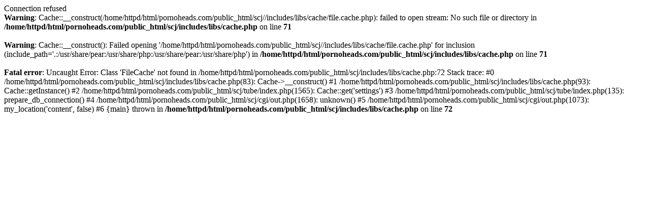

--- FILE ---
content_type: text/html; charset=UTF-8
request_url: http://www.pornoheads.com/cat/Husband/ctr/1/
body_size: 526
content:
Connection refused<br />
<b>Warning</b>:  Cache::__construct(/home/httpd/html/pornoheads.com/public_html/scj//includes/libs/cache/file.cache.php): failed to open stream: No such file or directory in <b>/home/httpd/html/pornoheads.com/public_html/scj/includes/libs/cache.php</b> on line <b>71</b><br />
<br />
<b>Warning</b>:  Cache::__construct(): Failed opening '/home/httpd/html/pornoheads.com/public_html/scj//includes/libs/cache/file.cache.php' for inclusion (include_path='.:/usr/share/pear:/usr/share/php:/usr/share/pear:/usr/share/php') in <b>/home/httpd/html/pornoheads.com/public_html/scj/includes/libs/cache.php</b> on line <b>71</b><br />
<br />
<b>Fatal error</b>:  Uncaught Error: Class 'FileCache' not found in /home/httpd/html/pornoheads.com/public_html/scj/includes/libs/cache.php:72
Stack trace:
#0 /home/httpd/html/pornoheads.com/public_html/scj/includes/libs/cache.php(83): Cache-&gt;__construct()
#1 /home/httpd/html/pornoheads.com/public_html/scj/includes/libs/cache.php(93): Cache::getInstance()
#2 /home/httpd/html/pornoheads.com/public_html/scj/tube/index.php(1565): Cache::get('settings')
#3 /home/httpd/html/pornoheads.com/public_html/scj/tube/index.php(135): prepare_db_connection()
#4 /home/httpd/html/pornoheads.com/public_html/scj/cgi/out.php(1658): unknown()
#5 /home/httpd/html/pornoheads.com/public_html/scj/cgi/out.php(1073): my_location('content', false)
#6 {main}
  thrown in <b>/home/httpd/html/pornoheads.com/public_html/scj/includes/libs/cache.php</b> on line <b>72</b><br />
